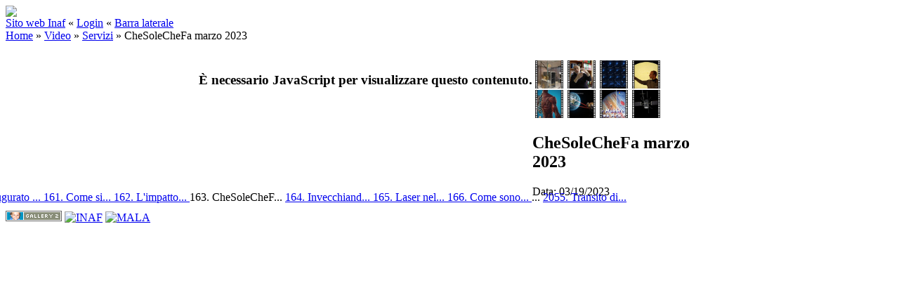

--- FILE ---
content_type: text/html; charset=UTF-8
request_url: http://gallery.media.inaf.it/main.php/v/video/servizi/20230317-chesolechefa.mp4.html
body_size: 16256
content:
<!DOCTYPE html PUBLIC "-//W3C//DTD XHTML 1.0 Transitional//EN" "http://www.w3.org/TR/xhtml1/DTD/xhtml1-transitional.dtd">
<html lang="it-IT">
<head>
<link rel="stylesheet" type="text/css" href="/main.php?g2_view=imageframe.CSS&amp;g2_frames=none"/>

<link rel="stylesheet" type="text/css" href="/modules/core/data/gallery.css"/>
<link rel="stylesheet" type="text/css" href="/modules/icons/iconpacks/silk/icons.css"/>
<script type="text/javascript" src="http://gallery.media.inaf.it/main.php?g2_view=core.CombinedJavascript&amp;g2_key=1686d1a2a94326115925a762cd8cc74e"></script>
<meta http-equiv="Content-Type" content="text/html; charset=UTF-8"/>
<meta name="keywords" content="" />
<meta name="description" content="" />
<script type="text/javascript" src="/themes/carbon/theme.js"></script>
<title>CheSoleCheFa marzo 2023 | INAF Multimedia Gallery</title>
<link rel="stylesheet" type="text/css" href="/themes/inaf/theme.css"/>
<meta property="og:site_name" content="MEDIA INAF - Multimedia Gallery"/> 
<meta property="og:title" content="CheSoleCheFa marzo 2023" />
<meta property="fb:admins" content="1445982579" /> 
<meta property="fb:app_id" content="133346580024196" /> 
<meta name="keywords" content="" />
<meta name="description" content=" - " />
<meta property="og:image" content="http://gallery.media.inaf.it/main.php/d/39355-5/20230317-chesolechefa.jpg" />
<!--       <meta property="og:image" content="http://gallery.media.inaf.it/themes/inaf/templates/fbpreview.jpg" />  must be uploaded manually -->
</head>
<body class="gallery">
<div id="gallery" class="safari">
<div id="gsHeader">
<table width="100%" cellspacing="0" cellpadding="0">
<tr>
<td align="left" valign="top" width="100%">
<a href="/main.php">
<img src="/themes/inaf/images/banner-inaf.png" border=0>
</a>
</td>
</tr>
</table>
</div>
<div id="gsNavBar" class="gcBorder1">
<div class="gbSystemLinks">
<span class="block-core-SystemLink">
<a href="http://www.media.inaf.it">Sito web Inaf</a>
</span>
&laquo;
<span class="block-core-SystemLink">
<a href="/main.php?g2_view=core.UserAdmin&amp;g2_subView=core.UserLogin&amp;g2_return=%2Fmain.php%2Fv%2Fvideo%2Fservizi%2F20230317-chesolechefa.mp4.html%3F">Login</a>
</span>
&laquo;


<span class="block-core-SystemLink">
<a href="/main.php/v/video/servizi/20230317-chesolechefa.mp4.html?g2_jsWarning=true" 
onclick="toggleSidebar('sidebar'); return false;">Barra laterale</a>
</span>
</div>
<div class="gbBreadCrumb">
<div class="block-core-BreadCrumb">
<a href="/main.php?g2_highlightId=37" class="BreadCrumb-1">
Home</a>
 &raquo; <a href="/main.php/v/video/?g2_highlightId=44" class="BreadCrumb-2">
Video</a>
 &raquo; <a href="/main.php/v/video/servizi/?g2_highlightId=39354" class="BreadCrumb-3">
Servizi</a>
 &raquo; <span class="BreadCrumb-4">
CheSoleCheFa marzo 2023</span>
</div>
</div>
</div>
<table class="gcBackground1" width="100%" cellspacing="0" cellpadding="0">
<tr valign="top">
<td>
<div id="gsContent" class="gcBorder1">
<div class="gbBlockTop">
<table>
<tr>
<td class="gsActionIcon">
<div class="buttonShowSidebar"><a href="/main.php/v/video/servizi/20230317-chesolechefa.mp4.html?g2_jsWarning=true"
onclick="slideIn('sidebar'); return false;"
title="Visualizza Barra Laterale"></a></div>
</td>
</tr>
</table>
</div>
<div class="gsContentPhoto">
<table align="center" cellpadding="0" cellspacing="0">
<tr>
<td class="gbNavigatorPhoto">
<div class="gbNavigator">
<div>
<table width="100%" cellpadding="0" cellspacing="0"><tr>
<td width="20%" align="left">
<div class="first-and-previous">
<table cellpadding="0" cellspacing="0"><tr>
<td>
<div class="buttonFirst"><a href="/main.php/v/video/servizi/20251128-euclid-nube-oscura_002.mp4.html"
title="Primo"></a></div>
</td>
    <td>
<div class="buttonPrev"><a href="/main.php/v/video/servizi/20230321-eso-dart.mp4.html"
title="Precedente"></a></div>
</td>
<td>&nbsp;</td>
</tr></table>
</div>
</td>
<td align="center">
<table cellpadding="0" cellspacing="0">
<tr>
</tr>
</table>
</td>
<td width="20%" align="right" >
<div class="next-and-last">
<table cellpadding="0" cellspacing="0"><tr>
<td>&nbsp;</td>
    <td>
<div class="buttonNext"><a href="/main.php/v/video/servizi/20230307-iss-ageing.mp4.html"
title="Successivo"></a></div>
</td>
<td>
<div class="buttonLast"><a href="/main.php/v/video/servizi/20040608-transito-venere.mp4.html"
title="Ultimo"></a></div>
</td>
</tr></table>
</div>
</td>
</tr></table>
</div>
</div>
</td>
<td>&nbsp;</td>
</tr>
<tr>
<td valign="top">
<div id="gsImageView" class="gbBlock">

<div id="photo">
<div id="multimedia-39354"><h3>È necessario JavaScript per visualizzare questo contenuto.</h3></div>
            <script src="//ajax.googleapis.com/ajax/libs/jquery/1/jquery.min.js"></script>
            <script src="http://gallery.media.inaf.it/modules/multimedia/lib/flowplayer/flowplayer.min.js"></script>
            <script src="http://gallery.media.inaf.it/modules/multimedia/lib/modernizr.js"></script>
            <script>
                var types = {
                    'x-flv' : 'flv',
                    'mp4' : 'h264',
                    'ogg' : 'ogg',
                    'webm' : 'webm'
                };
                // Safari can play quicktime as html5.video.h264(it is a mp4 after all)
                if(navigator.userAgent.toLowerCase().indexOf('safari') && navigator.userAgent.toLowerCase().indexOf('android') == -1 && navigator.userAgent.toLowerCase().indexOf('chrome') == -1){
                    types.quicktime = 'h264';
                }
                var ext = 'video/mp4'.split('/')[1];
                if (Modernizr.video && Modernizr.video[types[ext]]) {
                    // First try html5.video
                    jQuery('#multimedia-39354').empty().css({'width':512,'height': 288})
                        .append(
                            jQuery('<video />')
                            .attr({
                                'width' : 512,
                                'height' : 288,
                                'title' : 'CheSoleCheFa marzo 2023',
                                'preload' : true,
                                'autoplay' : true,
                                'controls' : true,
                                'poster' : 'http://gallery.media.inaf.it/main.php/f/39355-5/20230317-chesolechefa.jpg'
                            }).append(
                                jQuery('<source />')
                                .attr({
                                    'src' : 'http://gallery.media.inaf.it/main.php/f/39354-3/20230317-chesolechefa.mp4',
                                    'type' : 'video/mp4'
                                })
                            )
                        );

                } else if (jQuery.inArray(ext, ['x-flv', 'f4v', 'mp4', 'm4v', 'm4a', 'quicktime']) != -1) {
                    // Lets try flash
                    jQuery('#multimedia-39354').empty().css({'width':512,'height': 288});
                    flowplayer(
                        'multimedia-39354',
                        {
                            src: 'http://gallery.media.inaf.it/modules/multimedia/lib/flowplayer/flowplayer-3.2.7.swf',
                            wmode: 'transparent',
                            provider: 'pseudostreaming'
                        },
                        {
                            plugins: {
                                pseudostreaming: {
                                    url: 'http://gallery.media.inaf.it/modules/multimedia/lib/flowplayer/flowplayer.pseudostreaming-3.2.7.swf'
                                },
                                controls: {
                                    autoHide: 'always',
                                    hideDelay: 2000
                                }
                            },
                            clip: {
                                url: 'http%3A%2F%2Fgallery.media.inaf.it%2Fmain.php%2Ff%2F39354-3%2F20230317-chesolechefa.mp4',
                                scaling: 'fit'
                            }
                        }
                    )
                } else {
                    jQuery('#multimedia-39354').html('Sorry your browser does not support HTML5.video.'+types[ext]+'<br /><a href="http://gallery.media.inaf.it/main.php/d/39354-3/20230317-chesolechefa.mp4">Scarica filmato</a>');
                }
            </script>
</div>


</div>
</td>
<td align="left" width="240" valign="top">
<div class="gsContentDetail gcBorder1">
<div class="gbNavigatorMicroThums">

<div>
<table cellpadding="0" cellspacing="2">
<tr>
<td align="center" width="44" height="40">
<a href="/main.php/v/video/servizi/20230323-inaugurazione-museo-monte-mario.mp4.html"><img src="/main.php/d/39370-5/20230323-inaugurazione-museo-monte-mario.jpg" width="40" height="40" title="Inaugurato il nuovo allestimento del Museo astronomico e copernicano" class=" gcPhotoImage" alt="Inaugurato il nuovo allestimento del Museo astronomico e copernicano"/></a>
</td>
<td align="center" width="44" height="40">
<a href="/main.php/v/video/servizi/20230329-paolo-tozzi.mp4.html"><img src="/main.php/d/39365-5/20230329-paolo-tozzi.jpg" width="40" height="40" title="Come si osserva il gas caldo nel protoammasso Spiderweb" class=" gcPhotoImage" alt="Come si osserva il gas caldo nel protoammasso Spiderweb"/></a>
</td>
<td align="center" width="44" height="40">
<a href="/main.php/v/video/servizi/20230321-eso-dart.mp4.html"><img src="/main.php/d/39360-5/20230321-eso-dart.jpg" width="40" height="40" title="L'impatto di Dart con l’asteroide visto dai telescopi Eso" class=" gcPhotoImage" alt="L'impatto di Dart con l’asteroide visto dai telescopi Eso"/></a>
</td>
<td id="microThumbCurrent" align="center" width="44" height="40">
<img src="/main.php/d/39355-5/20230317-chesolechefa.jpg" width="40" height="40" title="CheSoleCheFa marzo 2023" class=" gcPhotoImage" alt="CheSoleCheFa marzo 2023"/>
</td>
</tr>
<tr>
<td align="center" width="44" height="40">
<a href="/main.php/v/video/servizi/20230307-iss-ageing.mp4.html"><img src="/main.php/d/39350-5/20230307-iss-ageing.jpg" width="40" height="40" title="Invecchiando sulla Iss" class=" gcPhotoImage" alt="Invecchiando sulla Iss"/></a>
</td>
<td align="center" width="44" height="40">
<a href="/main.php/v/video/servizi/20230306-nasarelay.mp4.html"><img src="/main.php/d/39331-5/20230306-nasarelay.jpg" width="40" height="40" title="Laser nel futuro delle comunicazioni spaziali" class=" gcPhotoImage" alt="Laser nel futuro delle comunicazioni spaziali"/></a>
</td>
<td align="center" width="44" height="40">
<a href="/main.php/v/video/servizi/20230227-fotohubble.mp4.html"><img src="/main.php/d/39321-5/20230227-fotohubble.jpg" width="40" height="40" title="Come sono fatte le immagini di Hubble" class=" gcPhotoImage" alt="Come sono fatte le immagini di Hubble"/></a>
</td>
<td align="center" width="44" height="40">
<a href="/main.php/v/video/servizi/20230228-juicestep.mp4.html"><img src="/main.php/d/39324-5/20230228-juicestep.jpg" width="40" height="40" title="Juice, un altro passo verso il lancio" class=" gcPhotoImage" alt="Juice, un altro passo verso il lancio"/></a>
</td>
</tr>
</table>
</div>

</div>
</div>
<div class="gsContentDetail">
<div class="gbBlock">
<h2> CheSoleCheFa marzo 2023 </h2>
</div>
<div class="gbBlock">
<div class="block-core-ItemInfo giInfo">
<div class="date summary">
Data: 03/19/2023
</div>
</div>
</div>
<div class="gbBlock">
</div>
</div>
</td>
</tr>
<tr>
<td class="gbNavigatorPhoto">
<div class="gbNavigator">
<div>
<table width="100%" cellpadding="0" cellspacing="0"><tr>
<td width="20%" align="left">
<div class="first-and-previous">
<table cellpadding="0" cellspacing="0"><tr>
<td>
<div class="buttonFirst"><a href="/main.php/v/video/servizi/20251128-euclid-nube-oscura_002.mp4.html"
title="Primo"></a></div>
</td>
    <td>
<div class="buttonPrev"><a href="/main.php/v/video/servizi/20230321-eso-dart.mp4.html"
title="Precedente"></a></div>
</td>
<td>&nbsp;</td>
</tr></table>
</div>
</td>
<td align="center">
<table cellpadding="0" cellspacing="0">
<tr>
</tr>
</table>
</td>
<td width="20%" align="right" >
<div class="next-and-last">
<table cellpadding="0" cellspacing="0"><tr>
<td>&nbsp;</td>
    <td>
<div class="buttonNext"><a href="/main.php/v/video/servizi/20230307-iss-ageing.mp4.html"
title="Successivo"></a></div>
</td>
<td>
<div class="buttonLast"><a href="/main.php/v/video/servizi/20040608-transito-venere.mp4.html"
title="Ultimo"></a></div>
</td>
</tr></table>
</div>
</td>
</tr></table>
</div>
</div>
</td>
<td>&nbsp;</td>
</tr>
</table>
</div>
  

</div>
</td>
</tr>
</table>
<div id="sidebar" class="gcPopupBackground"
style="position:absolute; left:-190px; top:106px; padding:1px;">
<table cellspacing="0" cellpadding="0">
<tr>
<td align="left" style="padding-left:5px;">
<h2>Azioni</h2>
</td>
<td align="right" style="padding-right:2px;">
<div class="buttonHideSidebar"><a href="javascript: slideOut('sidebar')"
title="Chiudi"></a></div>
</td>
</tr>
<tr>
<td colspan="2" class="gcBackground2" style="padding-bottom:5px">
<div id="gsSidebar" class="gcBorder1">

<div class="block-search-SearchBlock gbBlock">
<form id="search_SearchBlock" action="/main.php" method="get" onsubmit="return search_SearchBlock_checkForm()">
<div>
<input type="hidden" name="g2_return" value="/main.php/v/video/servizi/20230317-chesolechefa.mp4.html"/>
<input type="hidden" name="g2_formUrl" value="/main.php/v/video/servizi/20230317-chesolechefa.mp4.html"/>
<input type="hidden" name="g2_authToken" value="6ef82ec33bf0"/>

<input type="hidden" name="g2_view" value="search.SearchScan"/>
<input type="hidden" name="g2_form[formName]" value="search_SearchBlock"/>
<input type="text" id="searchCriteria" size="18"
name="g2_form[searchCriteria]"
value="Cerca in Gallery"
onfocus="search_SearchBlock_focus()"
onblur="search_SearchBlock_blur()"
class="textbox"/>
<input type="hidden" name="g2_form[useDefaultSettings]" value="1" />
</div>
<div>
<a href="/main.php?g2_view=search.SearchScan&amp;g2_form%5BuseDefaultSettings%5D=1&amp;g2_return=%2Fmain.php%2Fv%2Fvideo%2Fservizi%2F20230317-chesolechefa.mp4.html%3F"
class="gbAdminLink gbLink-search_SearchScan advanced">Ricerca Avanzata</a>
</div>
</form>
</div>


<div class="block-core-PeerList gbBlock">
<h3 class="parent"> Servizi </h3>
<a href="/main.php/v/video/servizi/20251128-euclid-nube-oscura_002.mp4.html">
1. 20251128-eu...
</a>
<span class="neck">...</span>
<a href="/main.php/v/video/servizi/20230323-inaugurazione-museo-monte-mario.mp4.html">
160. Inaugurato ...
</a>
<a href="/main.php/v/video/servizi/20230329-paolo-tozzi.mp4.html">
161. Come si...
</a>
<a href="/main.php/v/video/servizi/20230321-eso-dart.mp4.html">
162. L'impatto...
</a>
<span class="current">
163. CheSoleCheF...
</span>
<a href="/main.php/v/video/servizi/20230307-iss-ageing.mp4.html">
164. Invecchiand...
</a>
<a href="/main.php/v/video/servizi/20230306-nasarelay.mp4.html">
165. Laser nel...
</a>
<a href="/main.php/v/video/servizi/20230227-fotohubble.mp4.html">
166. Come sono...
</a>
<span class="neck">...</span>
<a href="/main.php/v/video/servizi/20040608-transito-venere.mp4.html">
2055. Transito di...
</a>
</div>

</div>
</td>
</tr>
</table>
</div>

<div id="gsFooter" class="gcBorder1">
<table width="100%" cellspacing="0" cellpadding="0">
<tr>
<td align="left" width="50%">

<a href="http://gallery.sourceforge.net"><img src="/images/gallery.gif" alt="Powered by Gallery v2.3" title="Powered by Gallery v2.3" style="border-style: none" width="80" height="15"/></a>


<a href="http://www.inaf.it"><img src="/themes/inaf/images/inaf.gif" alt="INAF" title="INAF - Istituto Nazionale di Astrofisica" style="border-style: none" width="80" height="15"/></a>
<a href="http://www.iasfbo.inaf.it/~malaspina/"><img src="/themes/inaf/images/mala.gif" alt="MALA" title="Designed by Mala" style="border-style: none" width="80" height="15"/></a>
</td>
<td align="right">


</td>
</tr>
</table>
</div>
  </div>
<script type="text/javascript">
// <![CDATA[
search_SearchBlock_init('Cerca in Gallery', 'Inserire un termine da cercare.', 'Ricerca in corso, attendere per favore!');
// ]]>
</script>


</body>
</html>